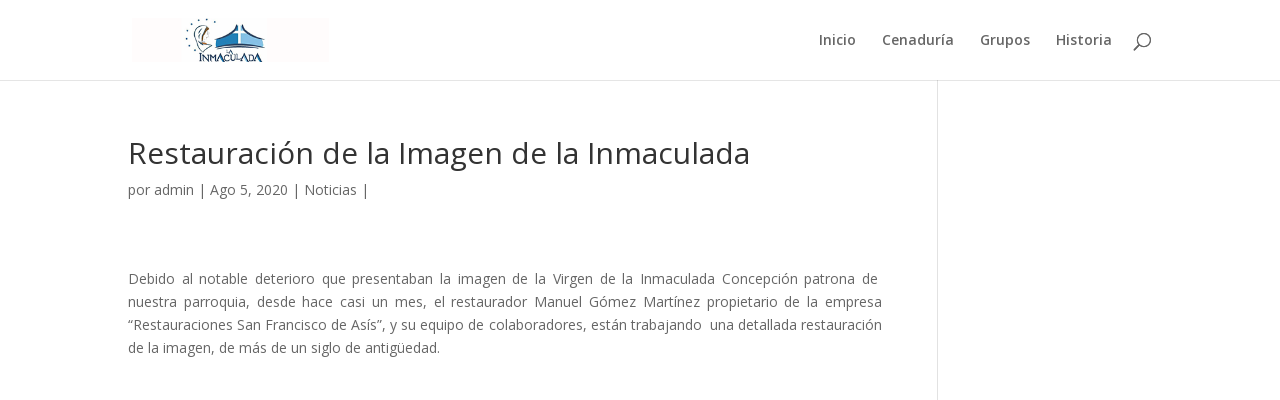

--- FILE ---
content_type: text/html; charset=UTF-8
request_url: http://www.lainmaculadamorelia.com/noticias/1113/
body_size: 16152
content:
<!DOCTYPE html>
<html lang="es">
<head>
	<meta charset="UTF-8" />
<meta http-equiv="X-UA-Compatible" content="IE=edge">
	<link rel="pingback" href="http://www.lainmaculadamorelia.com/xmlrpc.php" />

	<script type="text/javascript">
		document.documentElement.className = 'js';
	</script>

	<script>var et_site_url='http://www.lainmaculadamorelia.com';var et_post_id='1113';function et_core_page_resource_fallback(a,b){"undefined"===typeof b&&(b=a.sheet.cssRules&&0===a.sheet.cssRules.length);b&&(a.onerror=null,a.onload=null,a.href?a.href=et_site_url+"/?et_core_page_resource="+a.id+et_post_id:a.src&&(a.src=et_site_url+"/?et_core_page_resource="+a.id+et_post_id))}
</script><title>Restauración de la Imagen de la Inmaculada | La Inmaculada</title>
<link rel='dns-prefetch' href='//fonts.googleapis.com' />
<link rel='dns-prefetch' href='//s.w.org' />
<link rel="alternate" type="application/rss+xml" title="La Inmaculada &raquo; Feed" href="http://www.lainmaculadamorelia.com/feed/" />
<link rel="alternate" type="application/rss+xml" title="La Inmaculada &raquo; RSS de los comentarios" href="http://www.lainmaculadamorelia.com/comments/feed/" />
		<script type="text/javascript">
			window._wpemojiSettings = {"baseUrl":"https:\/\/s.w.org\/images\/core\/emoji\/11\/72x72\/","ext":".png","svgUrl":"https:\/\/s.w.org\/images\/core\/emoji\/11\/svg\/","svgExt":".svg","source":{"concatemoji":"http:\/\/www.lainmaculadamorelia.com\/wp-includes\/js\/wp-emoji-release.min.js?ver=4.9.26"}};
			!function(e,a,t){var n,r,o,i=a.createElement("canvas"),p=i.getContext&&i.getContext("2d");function s(e,t){var a=String.fromCharCode;p.clearRect(0,0,i.width,i.height),p.fillText(a.apply(this,e),0,0);e=i.toDataURL();return p.clearRect(0,0,i.width,i.height),p.fillText(a.apply(this,t),0,0),e===i.toDataURL()}function c(e){var t=a.createElement("script");t.src=e,t.defer=t.type="text/javascript",a.getElementsByTagName("head")[0].appendChild(t)}for(o=Array("flag","emoji"),t.supports={everything:!0,everythingExceptFlag:!0},r=0;r<o.length;r++)t.supports[o[r]]=function(e){if(!p||!p.fillText)return!1;switch(p.textBaseline="top",p.font="600 32px Arial",e){case"flag":return s([55356,56826,55356,56819],[55356,56826,8203,55356,56819])?!1:!s([55356,57332,56128,56423,56128,56418,56128,56421,56128,56430,56128,56423,56128,56447],[55356,57332,8203,56128,56423,8203,56128,56418,8203,56128,56421,8203,56128,56430,8203,56128,56423,8203,56128,56447]);case"emoji":return!s([55358,56760,9792,65039],[55358,56760,8203,9792,65039])}return!1}(o[r]),t.supports.everything=t.supports.everything&&t.supports[o[r]],"flag"!==o[r]&&(t.supports.everythingExceptFlag=t.supports.everythingExceptFlag&&t.supports[o[r]]);t.supports.everythingExceptFlag=t.supports.everythingExceptFlag&&!t.supports.flag,t.DOMReady=!1,t.readyCallback=function(){t.DOMReady=!0},t.supports.everything||(n=function(){t.readyCallback()},a.addEventListener?(a.addEventListener("DOMContentLoaded",n,!1),e.addEventListener("load",n,!1)):(e.attachEvent("onload",n),a.attachEvent("onreadystatechange",function(){"complete"===a.readyState&&t.readyCallback()})),(n=t.source||{}).concatemoji?c(n.concatemoji):n.wpemoji&&n.twemoji&&(c(n.twemoji),c(n.wpemoji)))}(window,document,window._wpemojiSettings);
		</script>
		<meta content="Divi v.3.17.2" name="generator"/><style type="text/css">
img.wp-smiley,
img.emoji {
	display: inline !important;
	border: none !important;
	box-shadow: none !important;
	height: 1em !important;
	width: 1em !important;
	margin: 0 .07em !important;
	vertical-align: -0.1em !important;
	background: none !important;
	padding: 0 !important;
}
</style>
<link rel='stylesheet' id='divi-fonts-css'  href='http://fonts.googleapis.com/css?family=Open+Sans:300italic,400italic,600italic,700italic,800italic,400,300,600,700,800&#038;subset=latin,latin-ext' type='text/css' media='all' />
<link rel='stylesheet' id='divi-style-css'  href='http://www.lainmaculadamorelia.com/wp-content/themes/Divi/style.css?ver=3.17.2' type='text/css' media='all' />
<link rel='stylesheet' id='dashicons-css'  href='http://www.lainmaculadamorelia.com/wp-includes/css/dashicons.min.css?ver=4.9.26' type='text/css' media='all' />
<script type='text/javascript' src='http://www.lainmaculadamorelia.com/wp-includes/js/jquery/jquery.js?ver=1.12.4'></script>
<script type='text/javascript' src='http://www.lainmaculadamorelia.com/wp-includes/js/jquery/jquery-migrate.min.js?ver=1.4.1'></script>
<link rel='https://api.w.org/' href='http://www.lainmaculadamorelia.com/wp-json/' />
<link rel="EditURI" type="application/rsd+xml" title="RSD" href="http://www.lainmaculadamorelia.com/xmlrpc.php?rsd" />
<link rel="wlwmanifest" type="application/wlwmanifest+xml" href="http://www.lainmaculadamorelia.com/wp-includes/wlwmanifest.xml" /> 
<link rel='prev' title='CALENDARIO DE MISAS EN VIVO' href='http://www.lainmaculadamorelia.com/noticias/calendario-de-misas-en-vivo/' />
<link rel='next' title='Ordenación Presbiteral de Román Rivera Recéndiz.' href='http://www.lainmaculadamorelia.com/noticias/ordenacion-presbiteral-de-roman-rivera-recendiz/' />
<meta name="generator" content="WordPress 4.9.26" />
<link rel="canonical" href="http://www.lainmaculadamorelia.com/noticias/1113/" />
<link rel='shortlink' href='http://www.lainmaculadamorelia.com/?p=1113' />
<link rel="alternate" type="application/json+oembed" href="http://www.lainmaculadamorelia.com/wp-json/oembed/1.0/embed?url=http%3A%2F%2Fwww.lainmaculadamorelia.com%2Fnoticias%2F1113%2F" />
<link rel="alternate" type="text/xml+oembed" href="http://www.lainmaculadamorelia.com/wp-json/oembed/1.0/embed?url=http%3A%2F%2Fwww.lainmaculadamorelia.com%2Fnoticias%2F1113%2F&#038;format=xml" />
<meta name="viewport" content="width=device-width, initial-scale=1.0, maximum-scale=1.0, user-scalable=0" /><link rel="icon" href="http://www.lainmaculadamorelia.com/wp-content/uploads/2018/11/cropped-inmaculada-32x32.png" sizes="32x32" />
<link rel="icon" href="http://www.lainmaculadamorelia.com/wp-content/uploads/2018/11/cropped-inmaculada-192x192.png" sizes="192x192" />
<link rel="apple-touch-icon-precomposed" href="http://www.lainmaculadamorelia.com/wp-content/uploads/2018/11/cropped-inmaculada-180x180.png" />
<meta name="msapplication-TileImage" content="http://www.lainmaculadamorelia.com/wp-content/uploads/2018/11/cropped-inmaculada-270x270.png" />
<style id="et-core-unified-cached-inline-styles">#main-header .nav li ul a{color:rgba(0,0,0,0.7)}#footer-widgets .footer-widget a,#footer-widgets .footer-widget li a,#footer-widgets .footer-widget li a:hover{color:#ffffff}.footer-widget{color:#ffffff}.footer-widget .et_pb_widget div,.footer-widget .et_pb_widget ul,.footer-widget .et_pb_widget ol,.footer-widget .et_pb_widget label{line-height:1.7em}#et-footer-nav .bottom-nav li.current-menu-item a{color:#2ea3f2}body .et_pb_button:hover,.woocommerce a.button.alt:hover,.woocommerce-page a.button.alt:hover,.woocommerce button.button.alt:hover,.woocommerce-page button.button.alt:hover,.woocommerce input.button.alt:hover,.woocommerce-page input.button.alt:hover,.woocommerce #respond input#submit.alt:hover,.woocommerce-page #respond input#submit.alt:hover,.woocommerce #content input.button.alt:hover,.woocommerce-page #content input.button.alt:hover,.woocommerce a.button:hover,.woocommerce-page a.button:hover,.woocommerce button.button:hover,.woocommerce-page button.button:hover,.woocommerce input.button:hover,.woocommerce-page input.button:hover,.woocommerce #respond input#submit:hover,.woocommerce-page #respond input#submit:hover,.woocommerce #content input.button:hover,.woocommerce-page #content input.button:hover{border-radius:0px}@media only screen and (min-width:981px){.et_header_style_centered.et_hide_primary_logo #main-header:not(.et-fixed-header) .logo_container,.et_header_style_centered.et_hide_fixed_logo #main-header.et-fixed-header .logo_container{height:11.88px}}@media only screen and (min-width:1350px){.et_pb_row{padding:27px 0}.et_pb_section{padding:54px 0}.single.et_pb_pagebuilder_layout.et_full_width_page .et_post_meta_wrapper{padding-top:81px}.et_pb_section.et_pb_section_first{padding-top:inherit}.et_pb_fullwidth_section{padding:0}}</style></head>
<body class="post-template-default single single-post postid-1113 single-format-standard et_divi_builder et_pb_button_helper_class et_fixed_nav et_show_nav et_cover_background et_pb_gutter osx et_pb_gutters3 et_primary_nav_dropdown_animation_fade et_secondary_nav_dropdown_animation_fade et_pb_footer_columns4 et_header_style_left et_pb_pagebuilder_layout et_right_sidebar et_divi_theme et-db et_minified_js et_minified_css">
	<div id="page-container">

	
	
			<header id="main-header" data-height-onload="66">
			<div class="container clearfix et_menu_container">
							<div class="logo_container">
					<span class="logo_helper"></span>
					<a href="http://www.lainmaculadamorelia.com/">
						<img src="http://www.lainmaculadamorelia.com/wp-content/uploads/2018/10/inmaculada.png" alt="La Inmaculada" id="logo" data-height-percentage="54" />
					</a>
				</div>
							<div id="et-top-navigation" data-height="66" data-fixed-height="40">
											<nav id="top-menu-nav">
													<ul id="top-menu" class="nav">
																	<li ><a href="http://www.lainmaculadamorelia.com/">Inicio</a></li>
								
								<li class="page_item page-item-1087"><a href="http://www.lainmaculadamorelia.com/cenaduria/">Cenaduría</a></li>
<li class="page_item page-item-302"><a href="http://www.lainmaculadamorelia.com/grupos/">Grupos</a></li>
<li class="page_item page-item-344"><a href="http://www.lainmaculadamorelia.com/historia/">Historia</a></li>
															</ul>
												</nav>
					
					
					
										<div id="et_top_search">
						<span id="et_search_icon"></span>
					</div>
					
					<div id="et_mobile_nav_menu">
				<div class="mobile_nav closed">
					<span class="select_page">Seleccionar página</span>
					<span class="mobile_menu_bar mobile_menu_bar_toggle"></span>
				</div>
			</div>				</div> <!-- #et-top-navigation -->
			</div> <!-- .container -->
			<div class="et_search_outer">
				<div class="container et_search_form_container">
					<form role="search" method="get" class="et-search-form" action="http://www.lainmaculadamorelia.com/">
					<input type="search" class="et-search-field" placeholder="Búsqueda &hellip;" value="" name="s" title="Buscar:" />					</form>
					<span class="et_close_search_field"></span>
				</div>
			</div>
		</header> <!-- #main-header -->
			<div id="et-main-area">
	
<div id="main-content">
		<div class="container">
		<div id="content-area" class="clearfix">
			<div id="left-area">
											<article id="post-1113" class="et_pb_post post-1113 post type-post status-publish format-standard hentry category-noticias">
											<div class="et_post_meta_wrapper">
							<h1 class="entry-title">Restauración de la Imagen de la Inmaculada</h1>

						<p class="post-meta"> por <span class="author vcard"><a href="http://www.lainmaculadamorelia.com/author/admin/" title="Mensajes de admin" rel="author">admin</a></span> | <span class="published">Ago 5, 2020</span> | <a href="http://www.lainmaculadamorelia.com/category/noticias/" rel="category tag">Noticias</a> | </p>
												</div> <!-- .et_post_meta_wrapper -->
				
					<div class="entry-content">
					<div id="et-boc" class="et-boc">
			
			<div class="et_builder_inner_content et_pb_gutters3"><div class="et_pb_section et_pb_section_0 et_section_regular">
				
				
				
				
					<div class="et_pb_row et_pb_row_0">
				<div class="et_pb_column et_pb_column_4_4 et_pb_column_0    et_pb_css_mix_blend_mode_passthrough et-last-child">
				
				
				<div class="et_pb_module et_pb_text et_pb_text_0 et_pb_bg_layout_light  et_pb_text_align_left">
				
				
				<div class="et_pb_text_inner">
					<p style="text-align: justify;">Debido al notable deterioro que presentaban la imagen de la Virgen de la Inmaculada Concepción patrona de  nuestra parroquia, desde hace casi un mes, el restaurador Manuel Gómez Martínez propietario de la empresa “Restauraciones San Francisco de Asís”, y su equipo de colaboradores, están trabajando  una detallada restauración de la imagen, de más de un siglo de antigüedad.</p>
<p style="text-align: justify;">
				</div>
			</div> <!-- .et_pb_text -->
			</div> <!-- .et_pb_column -->
				
				
			</div> <!-- .et_pb_row --><div class="et_pb_row et_pb_row_1">
				<div class="et_pb_column et_pb_column_1_4 et_pb_column_1    et_pb_css_mix_blend_mode_passthrough et_pb_column_empty">
				
				
				
			</div> <!-- .et_pb_column --><div class="et_pb_column et_pb_column_3_4 et_pb_column_2    et_pb_css_mix_blend_mode_passthrough et-last-child">
				
				
				<div class="et_pb_module et_pb_text et_pb_text_1 et_pb_bg_layout_light  et_pb_text_align_left">
				
				
				<div class="et_pb_text_inner">
					<iframe src="https://www.facebook.com/plugins/post.php?href=https%3A%2F%2Fwww.facebook.com%2Fparroquia.delainmaculada.5%2Fposts%2F3271191862974989&#038;width=500" width="500" height="726" style="border:none;overflow:hidden" scrolling="no" frameborder="0" allowTransparency="true" allow="encrypted-media"></iframe>
				</div>
			</div> <!-- .et_pb_text -->
			</div> <!-- .et_pb_column -->
				
				
			</div> <!-- .et_pb_row -->
				
				
			</div> <!-- .et_pb_section -->			</div>
			
		</div>					</div> <!-- .entry-content -->
					<div class="et_post_meta_wrapper">
					
					
										</div> <!-- .et_post_meta_wrapper -->
				</article> <!-- .et_pb_post -->

						</div> <!-- #left-area -->

					</div> <!-- #content-area -->
	</div> <!-- .container -->
	</div> <!-- #main-content -->


			<footer id="main-footer">
				

		
				<div id="footer-bottom">
					<div class="container clearfix">
				<ul class="et-social-icons">

	<li class="et-social-icon et-social-facebook">
		<a href="https://www.facebook.com/parroquia.delainmaculada.5/" class="icon">
			<span>Facebook</span>
		</a>
	</li>
	<li class="et-social-icon et-social-rss">
		<a href="http://www.lainmaculadamorelia.com/feed/" class="icon">
			<span>RSS</span>
		</a>
	</li>

</ul><div id="footer-info">© 2018 DERECHOS RESERVADOS</div>					</div>	<!-- .container -->
				</div>
			</footer> <!-- #main-footer -->
		</div> <!-- #et-main-area -->


	</div> <!-- #page-container -->

		<script type="text/javascript">
			</script>
	<script type='text/javascript'>
/* <![CDATA[ */
var DIVI = {"item_count":"%d Item","items_count":"%d Items"};
var et_shortcodes_strings = {"previous":"Anterior","next":"Siguiente"};
var et_pb_custom = {"ajaxurl":"http:\/\/www.lainmaculadamorelia.com\/wp-admin\/admin-ajax.php","images_uri":"http:\/\/www.lainmaculadamorelia.com\/wp-content\/themes\/Divi\/images","builder_images_uri":"http:\/\/www.lainmaculadamorelia.com\/wp-content\/themes\/Divi\/includes\/builder\/images","et_frontend_nonce":"c3666b004f","subscription_failed":"Por favor, revise los campos a continuaci\u00f3n para asegurarse de que la informaci\u00f3n introducida es correcta.","et_ab_log_nonce":"3be1cf0994","fill_message":"Por favor, rellene los siguientes campos:","contact_error_message":"Por favor, arregle los siguientes errores:","invalid":"De correo electr\u00f3nico no v\u00e1lida","captcha":"Captcha","prev":"Anterior","previous":"Anterior","next":"Siguiente","wrong_captcha":"Ha introducido un n\u00famero equivocado de captcha.","is_builder_plugin_used":"","ignore_waypoints":"no","is_divi_theme_used":"1","widget_search_selector":".widget_search","is_ab_testing_active":"","page_id":"1113","unique_test_id":"","ab_bounce_rate":"5","is_cache_plugin_active":"no","is_shortcode_tracking":"","tinymce_uri":""};
var et_pb_box_shadow_elements = [];
/* ]]> */
</script>
<script type='text/javascript' src='http://www.lainmaculadamorelia.com/wp-content/themes/Divi/js/custom.min.js?ver=3.17.2'></script>
<script type='text/javascript' src='http://www.lainmaculadamorelia.com/wp-content/plugins/divi-builder/core/admin/js/common.js?ver=3.17.4'></script>
<script type='text/javascript' src='http://www.lainmaculadamorelia.com/wp-includes/js/wp-embed.min.js?ver=4.9.26'></script>
</body>
</html>
